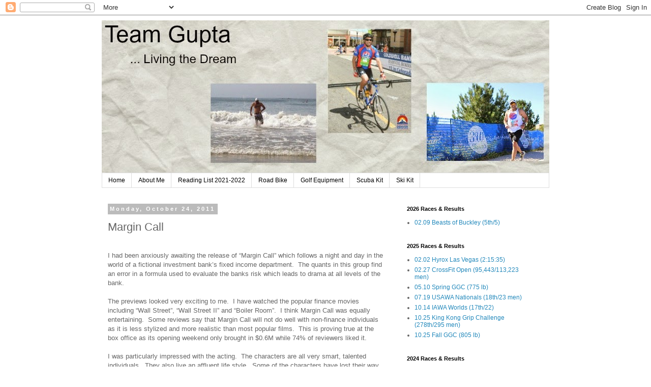

--- FILE ---
content_type: text/html; charset=UTF-8
request_url: http://www.teamgupta.net/2011/10/margin-call.html
body_size: 14749
content:
<!DOCTYPE html>
<html class='v2' dir='ltr' lang='en'>
<head>
<link href='https://www.blogger.com/static/v1/widgets/335934321-css_bundle_v2.css' rel='stylesheet' type='text/css'/>
<meta content='width=1100' name='viewport'/>
<meta content='text/html; charset=UTF-8' http-equiv='Content-Type'/>
<meta content='blogger' name='generator'/>
<link href='http://www.teamgupta.net/favicon.ico' rel='icon' type='image/x-icon'/>
<link href='http://www.teamgupta.net/2011/10/margin-call.html' rel='canonical'/>
<link rel="alternate" type="application/atom+xml" title="TeamGupta - Atom" href="http://www.teamgupta.net/feeds/posts/default" />
<link rel="alternate" type="application/rss+xml" title="TeamGupta - RSS" href="http://www.teamgupta.net/feeds/posts/default?alt=rss" />
<link rel="service.post" type="application/atom+xml" title="TeamGupta - Atom" href="https://www.blogger.com/feeds/7484159/posts/default" />

<link rel="alternate" type="application/atom+xml" title="TeamGupta - Atom" href="http://www.teamgupta.net/feeds/3754996513236585513/comments/default" />
<!--Can't find substitution for tag [blog.ieCssRetrofitLinks]-->
<meta content='http://www.teamgupta.net/2011/10/margin-call.html' property='og:url'/>
<meta content='Margin Call' property='og:title'/>
<meta content='  I had been anxiously awaiting the release of “Margin Call” which follows a night and day in the world of a fictional investment bank’s fix...' property='og:description'/>
<title>TeamGupta: Margin Call</title>
<style id='page-skin-1' type='text/css'><!--
/*
-----------------------------------------------
Blogger Template Style
Name:     Simple
Designer: Blogger
URL:      www.blogger.com
----------------------------------------------- */
/* Content
----------------------------------------------- */
body {
font: normal normal 12px 'Trebuchet MS', Trebuchet, Verdana, sans-serif;
color: #666666;
background: #ffffff none repeat scroll top left;
padding: 0 0 0 0;
}
html body .region-inner {
min-width: 0;
max-width: 100%;
width: auto;
}
h2 {
font-size: 22px;
}
a:link {
text-decoration:none;
color: #2288bb;
}
a:visited {
text-decoration:none;
color: #888888;
}
a:hover {
text-decoration:underline;
color: #33aaff;
}
.body-fauxcolumn-outer .fauxcolumn-inner {
background: transparent none repeat scroll top left;
_background-image: none;
}
.body-fauxcolumn-outer .cap-top {
position: absolute;
z-index: 1;
height: 400px;
width: 100%;
}
.body-fauxcolumn-outer .cap-top .cap-left {
width: 100%;
background: transparent none repeat-x scroll top left;
_background-image: none;
}
.content-outer {
-moz-box-shadow: 0 0 0 rgba(0, 0, 0, .15);
-webkit-box-shadow: 0 0 0 rgba(0, 0, 0, .15);
-goog-ms-box-shadow: 0 0 0 #333333;
box-shadow: 0 0 0 rgba(0, 0, 0, .15);
margin-bottom: 1px;
}
.content-inner {
padding: 10px 40px;
}
.content-inner {
background-color: #ffffff;
}
/* Header
----------------------------------------------- */
.header-outer {
background: transparent none repeat-x scroll 0 -400px;
_background-image: none;
}
.Header h1 {
font: normal normal 40px 'Trebuchet MS',Trebuchet,Verdana,sans-serif;
color: #000000;
text-shadow: 0 0 0 rgba(0, 0, 0, .2);
}
.Header h1 a {
color: #000000;
}
.Header .description {
font-size: 18px;
color: #000000;
}
.header-inner .Header .titlewrapper {
padding: 22px 0;
}
.header-inner .Header .descriptionwrapper {
padding: 0 0;
}
/* Tabs
----------------------------------------------- */
.tabs-inner .section:first-child {
border-top: 0 solid #dddddd;
}
.tabs-inner .section:first-child ul {
margin-top: -1px;
border-top: 1px solid #dddddd;
border-left: 1px solid #dddddd;
border-right: 1px solid #dddddd;
}
.tabs-inner .widget ul {
background: transparent none repeat-x scroll 0 -800px;
_background-image: none;
border-bottom: 1px solid #dddddd;
margin-top: 0;
margin-left: -30px;
margin-right: -30px;
}
.tabs-inner .widget li a {
display: inline-block;
padding: .6em 1em;
font: normal normal 12px 'Trebuchet MS', Trebuchet, Verdana, sans-serif;
color: #000000;
border-left: 1px solid #ffffff;
border-right: 1px solid #dddddd;
}
.tabs-inner .widget li:first-child a {
border-left: none;
}
.tabs-inner .widget li.selected a, .tabs-inner .widget li a:hover {
color: #000000;
background-color: #eeeeee;
text-decoration: none;
}
/* Columns
----------------------------------------------- */
.main-outer {
border-top: 0 solid transparent;
}
.fauxcolumn-left-outer .fauxcolumn-inner {
border-right: 1px solid transparent;
}
.fauxcolumn-right-outer .fauxcolumn-inner {
border-left: 1px solid transparent;
}
/* Headings
----------------------------------------------- */
div.widget > h2,
div.widget h2.title {
margin: 0 0 1em 0;
font: normal bold 11px 'Trebuchet MS',Trebuchet,Verdana,sans-serif;
color: #000000;
}
/* Widgets
----------------------------------------------- */
.widget .zippy {
color: #999999;
text-shadow: 2px 2px 1px rgba(0, 0, 0, .1);
}
.widget .popular-posts ul {
list-style: none;
}
/* Posts
----------------------------------------------- */
h2.date-header {
font: normal bold 11px Arial, Tahoma, Helvetica, FreeSans, sans-serif;
}
.date-header span {
background-color: #bbbbbb;
color: #ffffff;
padding: 0.4em;
letter-spacing: 3px;
margin: inherit;
}
.main-inner {
padding-top: 35px;
padding-bottom: 65px;
}
.main-inner .column-center-inner {
padding: 0 0;
}
.main-inner .column-center-inner .section {
margin: 0 1em;
}
.post {
margin: 0 0 45px 0;
}
h3.post-title, .comments h4 {
font: normal normal 22px 'Trebuchet MS',Trebuchet,Verdana,sans-serif;
margin: .75em 0 0;
}
.post-body {
font-size: 110%;
line-height: 1.4;
position: relative;
}
.post-body img, .post-body .tr-caption-container, .Profile img, .Image img,
.BlogList .item-thumbnail img {
padding: 2px;
background: #ffffff;
border: 1px solid #eeeeee;
-moz-box-shadow: 1px 1px 5px rgba(0, 0, 0, .1);
-webkit-box-shadow: 1px 1px 5px rgba(0, 0, 0, .1);
box-shadow: 1px 1px 5px rgba(0, 0, 0, .1);
}
.post-body img, .post-body .tr-caption-container {
padding: 5px;
}
.post-body .tr-caption-container {
color: #666666;
}
.post-body .tr-caption-container img {
padding: 0;
background: transparent;
border: none;
-moz-box-shadow: 0 0 0 rgba(0, 0, 0, .1);
-webkit-box-shadow: 0 0 0 rgba(0, 0, 0, .1);
box-shadow: 0 0 0 rgba(0, 0, 0, .1);
}
.post-header {
margin: 0 0 1.5em;
line-height: 1.6;
font-size: 90%;
}
.post-footer {
margin: 20px -2px 0;
padding: 5px 10px;
color: #666666;
background-color: #eeeeee;
border-bottom: 1px solid #eeeeee;
line-height: 1.6;
font-size: 90%;
}
#comments .comment-author {
padding-top: 1.5em;
border-top: 1px solid transparent;
background-position: 0 1.5em;
}
#comments .comment-author:first-child {
padding-top: 0;
border-top: none;
}
.avatar-image-container {
margin: .2em 0 0;
}
#comments .avatar-image-container img {
border: 1px solid #eeeeee;
}
/* Comments
----------------------------------------------- */
.comments .comments-content .icon.blog-author {
background-repeat: no-repeat;
background-image: url([data-uri]);
}
.comments .comments-content .loadmore a {
border-top: 1px solid #999999;
border-bottom: 1px solid #999999;
}
.comments .comment-thread.inline-thread {
background-color: #eeeeee;
}
.comments .continue {
border-top: 2px solid #999999;
}
/* Accents
---------------------------------------------- */
.section-columns td.columns-cell {
border-left: 1px solid transparent;
}
.blog-pager {
background: transparent url(//www.blogblog.com/1kt/simple/paging_dot.png) repeat-x scroll top center;
}
.blog-pager-older-link, .home-link,
.blog-pager-newer-link {
background-color: #ffffff;
padding: 5px;
}
.footer-outer {
border-top: 1px dashed #bbbbbb;
}
/* Mobile
----------------------------------------------- */
body.mobile  {
background-size: auto;
}
.mobile .body-fauxcolumn-outer {
background: transparent none repeat scroll top left;
}
.mobile .body-fauxcolumn-outer .cap-top {
background-size: 100% auto;
}
.mobile .content-outer {
-webkit-box-shadow: 0 0 3px rgba(0, 0, 0, .15);
box-shadow: 0 0 3px rgba(0, 0, 0, .15);
}
.mobile .tabs-inner .widget ul {
margin-left: 0;
margin-right: 0;
}
.mobile .post {
margin: 0;
}
.mobile .main-inner .column-center-inner .section {
margin: 0;
}
.mobile .date-header span {
padding: 0.1em 10px;
margin: 0 -10px;
}
.mobile h3.post-title {
margin: 0;
}
.mobile .blog-pager {
background: transparent none no-repeat scroll top center;
}
.mobile .footer-outer {
border-top: none;
}
.mobile .main-inner, .mobile .footer-inner {
background-color: #ffffff;
}
.mobile-index-contents {
color: #666666;
}
.mobile-link-button {
background-color: #2288bb;
}
.mobile-link-button a:link, .mobile-link-button a:visited {
color: #ffffff;
}
.mobile .tabs-inner .section:first-child {
border-top: none;
}
.mobile .tabs-inner .PageList .widget-content {
background-color: #eeeeee;
color: #000000;
border-top: 1px solid #dddddd;
border-bottom: 1px solid #dddddd;
}
.mobile .tabs-inner .PageList .widget-content .pagelist-arrow {
border-left: 1px solid #dddddd;
}

--></style>
<style id='template-skin-1' type='text/css'><!--
body {
min-width: 960px;
}
.content-outer, .content-fauxcolumn-outer, .region-inner {
min-width: 960px;
max-width: 960px;
_width: 960px;
}
.main-inner .columns {
padding-left: 0;
padding-right: 310px;
}
.main-inner .fauxcolumn-center-outer {
left: 0;
right: 310px;
/* IE6 does not respect left and right together */
_width: expression(this.parentNode.offsetWidth -
parseInt("0") -
parseInt("310px") + 'px');
}
.main-inner .fauxcolumn-left-outer {
width: 0;
}
.main-inner .fauxcolumn-right-outer {
width: 310px;
}
.main-inner .column-left-outer {
width: 0;
right: 100%;
margin-left: -0;
}
.main-inner .column-right-outer {
width: 310px;
margin-right: -310px;
}
#layout {
min-width: 0;
}
#layout .content-outer {
min-width: 0;
width: 800px;
}
#layout .region-inner {
min-width: 0;
width: auto;
}
body#layout div.add_widget {
padding: 8px;
}
body#layout div.add_widget a {
margin-left: 32px;
}
--></style>
<link href='https://www.blogger.com/dyn-css/authorization.css?targetBlogID=7484159&amp;zx=011ce565-a5a1-4bcd-a3b0-9735ca3ca1e7' media='none' onload='if(media!=&#39;all&#39;)media=&#39;all&#39;' rel='stylesheet'/><noscript><link href='https://www.blogger.com/dyn-css/authorization.css?targetBlogID=7484159&amp;zx=011ce565-a5a1-4bcd-a3b0-9735ca3ca1e7' rel='stylesheet'/></noscript>
<meta name='google-adsense-platform-account' content='ca-host-pub-1556223355139109'/>
<meta name='google-adsense-platform-domain' content='blogspot.com'/>

</head>
<body class='loading variant-simplysimple'>
<div class='navbar section' id='navbar' name='Navbar'><div class='widget Navbar' data-version='1' id='Navbar1'><script type="text/javascript">
    function setAttributeOnload(object, attribute, val) {
      if(window.addEventListener) {
        window.addEventListener('load',
          function(){ object[attribute] = val; }, false);
      } else {
        window.attachEvent('onload', function(){ object[attribute] = val; });
      }
    }
  </script>
<div id="navbar-iframe-container"></div>
<script type="text/javascript" src="https://apis.google.com/js/platform.js"></script>
<script type="text/javascript">
      gapi.load("gapi.iframes:gapi.iframes.style.bubble", function() {
        if (gapi.iframes && gapi.iframes.getContext) {
          gapi.iframes.getContext().openChild({
              url: 'https://www.blogger.com/navbar/7484159?po\x3d3754996513236585513\x26origin\x3dhttp://www.teamgupta.net',
              where: document.getElementById("navbar-iframe-container"),
              id: "navbar-iframe"
          });
        }
      });
    </script><script type="text/javascript">
(function() {
var script = document.createElement('script');
script.type = 'text/javascript';
script.src = '//pagead2.googlesyndication.com/pagead/js/google_top_exp.js';
var head = document.getElementsByTagName('head')[0];
if (head) {
head.appendChild(script);
}})();
</script>
</div></div>
<div class='body-fauxcolumns'>
<div class='fauxcolumn-outer body-fauxcolumn-outer'>
<div class='cap-top'>
<div class='cap-left'></div>
<div class='cap-right'></div>
</div>
<div class='fauxborder-left'>
<div class='fauxborder-right'></div>
<div class='fauxcolumn-inner'>
</div>
</div>
<div class='cap-bottom'>
<div class='cap-left'></div>
<div class='cap-right'></div>
</div>
</div>
</div>
<div class='content'>
<div class='content-fauxcolumns'>
<div class='fauxcolumn-outer content-fauxcolumn-outer'>
<div class='cap-top'>
<div class='cap-left'></div>
<div class='cap-right'></div>
</div>
<div class='fauxborder-left'>
<div class='fauxborder-right'></div>
<div class='fauxcolumn-inner'>
</div>
</div>
<div class='cap-bottom'>
<div class='cap-left'></div>
<div class='cap-right'></div>
</div>
</div>
</div>
<div class='content-outer'>
<div class='content-cap-top cap-top'>
<div class='cap-left'></div>
<div class='cap-right'></div>
</div>
<div class='fauxborder-left content-fauxborder-left'>
<div class='fauxborder-right content-fauxborder-right'></div>
<div class='content-inner'>
<header>
<div class='header-outer'>
<div class='header-cap-top cap-top'>
<div class='cap-left'></div>
<div class='cap-right'></div>
</div>
<div class='fauxborder-left header-fauxborder-left'>
<div class='fauxborder-right header-fauxborder-right'></div>
<div class='region-inner header-inner'>
<div class='header section' id='header' name='Header'><div class='widget Header' data-version='1' id='Header1'>
<div id='header-inner'>
<a href='http://www.teamgupta.net/' style='display: block'>
<img alt='TeamGupta' height='300px; ' id='Header1_headerimg' src='https://blogger.googleusercontent.com/img/b/R29vZ2xl/AVvXsEgbeUyf7aXGngzKgnM4M8pWT_DbzGfcU_250zRK3JhmrODglw-62W3ivj7NfJf9n4POPhgMbSTWDXyheMDBgSvkd_7H29X09EMK5UKNnFmmrQB-j9r11VBc8JmEarUYKSk9mw9RiQ/s1600/Blog+Header+-+20140819.jpg' style='display: block' width='900px; '/>
</a>
</div>
</div></div>
</div>
</div>
<div class='header-cap-bottom cap-bottom'>
<div class='cap-left'></div>
<div class='cap-right'></div>
</div>
</div>
</header>
<div class='tabs-outer'>
<div class='tabs-cap-top cap-top'>
<div class='cap-left'></div>
<div class='cap-right'></div>
</div>
<div class='fauxborder-left tabs-fauxborder-left'>
<div class='fauxborder-right tabs-fauxborder-right'></div>
<div class='region-inner tabs-inner'>
<div class='tabs section' id='crosscol' name='Cross-Column'><div class='widget PageList' data-version='1' id='PageList1'>
<h2>Pages</h2>
<div class='widget-content'>
<ul>
<li>
<a href='http://www.teamgupta.net/'>Home </a>
</li>
<li>
<a href='http://www.teamgupta.net/p/about-me.html'>About Me</a>
</li>
<li>
<a href='http://www.teamgupta.net/p/reading-list-2012.html'>Reading List 2021-2022</a>
</li>
<li>
<a href='http://www.teamgupta.net/p/road-bike.html'>Road Bike</a>
</li>
<li>
<a href='http://www.teamgupta.net/p/golf-equipment.html'>Golf Equipment</a>
</li>
<li>
<a href='http://www.teamgupta.net/p/scuba-kit.html'>Scuba Kit</a>
</li>
<li>
<a href='http://www.teamgupta.net/p/ski-kit.html'>Ski Kit</a>
</li>
</ul>
<div class='clear'></div>
</div>
</div></div>
<div class='tabs no-items section' id='crosscol-overflow' name='Cross-Column 2'></div>
</div>
</div>
<div class='tabs-cap-bottom cap-bottom'>
<div class='cap-left'></div>
<div class='cap-right'></div>
</div>
</div>
<div class='main-outer'>
<div class='main-cap-top cap-top'>
<div class='cap-left'></div>
<div class='cap-right'></div>
</div>
<div class='fauxborder-left main-fauxborder-left'>
<div class='fauxborder-right main-fauxborder-right'></div>
<div class='region-inner main-inner'>
<div class='columns fauxcolumns'>
<div class='fauxcolumn-outer fauxcolumn-center-outer'>
<div class='cap-top'>
<div class='cap-left'></div>
<div class='cap-right'></div>
</div>
<div class='fauxborder-left'>
<div class='fauxborder-right'></div>
<div class='fauxcolumn-inner'>
</div>
</div>
<div class='cap-bottom'>
<div class='cap-left'></div>
<div class='cap-right'></div>
</div>
</div>
<div class='fauxcolumn-outer fauxcolumn-left-outer'>
<div class='cap-top'>
<div class='cap-left'></div>
<div class='cap-right'></div>
</div>
<div class='fauxborder-left'>
<div class='fauxborder-right'></div>
<div class='fauxcolumn-inner'>
</div>
</div>
<div class='cap-bottom'>
<div class='cap-left'></div>
<div class='cap-right'></div>
</div>
</div>
<div class='fauxcolumn-outer fauxcolumn-right-outer'>
<div class='cap-top'>
<div class='cap-left'></div>
<div class='cap-right'></div>
</div>
<div class='fauxborder-left'>
<div class='fauxborder-right'></div>
<div class='fauxcolumn-inner'>
</div>
</div>
<div class='cap-bottom'>
<div class='cap-left'></div>
<div class='cap-right'></div>
</div>
</div>
<!-- corrects IE6 width calculation -->
<div class='columns-inner'>
<div class='column-center-outer'>
<div class='column-center-inner'>
<div class='main section' id='main' name='Main'><div class='widget Blog' data-version='1' id='Blog1'>
<div class='blog-posts hfeed'>

          <div class="date-outer">
        
<h2 class='date-header'><span>Monday, October 24, 2011</span></h2>

          <div class="date-posts">
        
<div class='post-outer'>
<div class='post hentry uncustomized-post-template' itemprop='blogPost' itemscope='itemscope' itemtype='http://schema.org/BlogPosting'>
<meta content='7484159' itemprop='blogId'/>
<meta content='3754996513236585513' itemprop='postId'/>
<a name='3754996513236585513'></a>
<h3 class='post-title entry-title' itemprop='name'>
Margin Call
</h3>
<div class='post-header'>
<div class='post-header-line-1'></div>
</div>
<div class='post-body entry-content' id='post-body-3754996513236585513' itemprop='description articleBody'>
<br />
<div class="MsoNormal">
I had been anxiously awaiting the release of &#8220;Margin Call&#8221;
which follows a night and day in the world of a fictional investment bank&#8217;s
fixed income department.&nbsp; The quants in
this group find an error in a formula used to evaluate the banks risk which
leads to drama at all levels of the bank.</div>
<div class="MsoNormal">
<br /></div>
<div class="MsoNormal">
The previews looked very exciting to me.&nbsp; I have watched the popular finance movies
including &#8220;Wall Street&#8221;, &#8220;Wall Street II&#8221; and &#8220;Boiler Room&#8221;.&nbsp; I think Margin Call was equally
entertaining.&nbsp; Some reviews say that
Margin Call will not do well with non-finance individuals as it is less
stylized and more realistic than most popular films.&nbsp; This is proving true at the box office as its
opening weekend only brought in $0.6M while 74% of reviewers liked it.</div>
<div class="MsoNormal">
<br /></div>
<div class="MsoNormal">
I was particularly impressed with the acting.&nbsp; The characters are all very smart, talented
individuals.&nbsp; They also live an affluent
life style.&nbsp; Some of the characters have
lost their way as banks have tapped employees from a diverse array of fields
including engineers and scientists.</div>
<div class="MsoNormal">
<br /></div>
<div class="MsoNormal">
It is certainly not a must watch.&nbsp; For me it was exciting as I would love to
work in finance and this was a peek into the high stakes political minefield
associated with banking.</div>
<div style='clear: both;'></div>
</div>
<div class='post-footer'>
<div class='post-footer-line post-footer-line-1'>
<span class='post-author vcard'>
Posted by
<span class='fn' itemprop='author' itemscope='itemscope' itemtype='http://schema.org/Person'>
<meta content='https://www.blogger.com/profile/05343642059105634645' itemprop='url'/>
<a class='g-profile' href='https://www.blogger.com/profile/05343642059105634645' rel='author' title='author profile'>
<span itemprop='name'>Sanjiv Gupta</span>
</a>
</span>
</span>
<span class='post-timestamp'>
at
<meta content='http://www.teamgupta.net/2011/10/margin-call.html' itemprop='url'/>
<a class='timestamp-link' href='http://www.teamgupta.net/2011/10/margin-call.html' rel='bookmark' title='permanent link'><abbr class='published' itemprop='datePublished' title='2011-10-24T12:49:00-07:00'>12:49 PM</abbr></a>
</span>
<span class='post-comment-link'>
</span>
<span class='post-icons'>
</span>
<div class='post-share-buttons goog-inline-block'>
</div>
</div>
<div class='post-footer-line post-footer-line-2'>
<span class='post-labels'>
Labels:
<a href='http://www.teamgupta.net/search/label/movies' rel='tag'>movies</a>
</span>
</div>
<div class='post-footer-line post-footer-line-3'>
<span class='post-location'>
</span>
</div>
</div>
</div>
<div class='comments' id='comments'>
<a name='comments'></a>
<h4>No comments:</h4>
<div id='Blog1_comments-block-wrapper'>
<dl class='avatar-comment-indent' id='comments-block'>
</dl>
</div>
<p class='comment-footer'>
<a href='https://www.blogger.com/comment/fullpage/post/7484159/3754996513236585513' onclick=''>Post a Comment</a>
</p>
</div>
</div>

        </div></div>
      
</div>
<div class='blog-pager' id='blog-pager'>
<span id='blog-pager-newer-link'>
<a class='blog-pager-newer-link' href='http://www.teamgupta.net/2011/10/flat-tires.html' id='Blog1_blog-pager-newer-link' title='Newer Post'>Newer Post</a>
</span>
<span id='blog-pager-older-link'>
<a class='blog-pager-older-link' href='http://www.teamgupta.net/2011/10/swim-meet.html' id='Blog1_blog-pager-older-link' title='Older Post'>Older Post</a>
</span>
<a class='home-link' href='http://www.teamgupta.net/'>Home</a>
</div>
<div class='clear'></div>
<div class='post-feeds'>
<div class='feed-links'>
Subscribe to:
<a class='feed-link' href='http://www.teamgupta.net/feeds/3754996513236585513/comments/default' target='_blank' type='application/atom+xml'>Post Comments (Atom)</a>
</div>
</div>
</div></div>
</div>
</div>
<div class='column-left-outer'>
<div class='column-left-inner'>
<aside>
</aside>
</div>
</div>
<div class='column-right-outer'>
<div class='column-right-inner'>
<aside>
<div class='sidebar section' id='sidebar-right-1'><div class='widget LinkList' data-version='1' id='LinkList13'>
<h2>2026 Races &amp; Results</h2>
<div class='widget-content'>
<ul>
<li><a href='http://training.teamgupta.net/2026/01/beasts-of-buckley.html'>02.09 Beasts of Buckley (5th/5)</a></li>
</ul>
<div class='clear'></div>
</div>
</div><div class='widget LinkList' data-version='1' id='LinkList12'>
<h2>2025 Races &amp; Results</h2>
<div class='widget-content'>
<ul>
<li><a href='http://training.teamgupta.net/2025/02/2025-hyrox-las-vegas.html'>02.02 Hyrox Las Vegas (2:15:35)</a></li>
<li><a href='http://training.teamgupta.net/2025/03/crossfit-open-253-s-wall-walk-row-dl-cl.html'>02.27 CrossFit Open (95,443/113,223 men)</a></li>
<li><a href='http://training.teamgupta.net/2025/05/sunday-may-11-2025-basement-gym-1300.html'>05.10 Spring GGC (775 lb)</a></li>
<li><a href='https://hcv-resilient.teamgupta.net/2025/07/usawa-nationals-weekend.html'>07.19 USAWA Nationals (18th/23 men)</a></li>
<li><a href='https://www.usawa.com/2025-iawa-world-championship-belfast/'>10.14 IAWA Worlds (17th/22)</a></li>
<li><a href='https://www.gripboard.com/topic/68635-2025-international-king-kong-grip-challenge-results/#comment-850039'>10.25 King Kong Grip Challenge (278th/295 men)</a></li>
<li><a href='http://training.teamgupta.net/2025/11/25fallggc.html'>10.25 Fall GGC (805 lb)</a></li>
</ul>
<div class='clear'></div>
</div>
</div><div class='widget LinkList' data-version='1' id='LinkList11'>
<h2>2024 Races &amp; Results</h2>
<div class='widget-content'>
<ul>
<li><a href='https://www.usawa.com/grip-championships-23/'>02.17 USAWA Grip Championships (5th/9)</a></li>
<li><a href='https://'>02.29 CrossFit Open (135, 601/165,736 Men)</a></li>
<li><a href='https://www.rmrr.org/trophy-series-races/marchtscrownhill-2024/'>03.03 RMRR Trophy Series 5K (36:26)</a></li>
<li><a href='https://'>03.09 Rolling Hills Grip Challenge 2</a></li>
<li><a href='https://www.usawa.com/colorado-spring-fling-2/'>03.17 USAWA Co Spring Fling (4th/8)</a></li>
<li><a href='https://'>03.30 Deka.Mile (36:08)</a></li>
<li><a href='https://'>04.06 Bench Press Heptathlon (USAWA)</a></li>
<li><a href='https://'>04.13 Clark's Gym Record Day (USAWA)</a></li>
<li><a href='https://'>05.11 Spring GGC (750 pounds)</a></li>
<li><a href='https://'>06.09 Clark's Gym Record Day (USAWA)</a></li>
<li><a href='https://'>06.29 USAWA Nationals</a></li>
<li><a href='https://'>07.07 Stonehouse 2M (22:17)</a></li>
<li><a href='https://'>07.13 Dub's Grip Challenge</a></li>
<li><a href='https://'>07.20 Elizabeth Celtic Festival (3259)</a></li>
<li><a href='https://'>07.27 Buffville Record Day (USAWA)</a></li>
<li><a href='https://'>07.27 Feather Crush Summer Rush (hosted)</a></li>
<li><a href='https://'>08.03 Clark's Gym Record Day (USAWA)</a></li>
<li><a href='https://'>08.04 Colorado Scottish Festival (3379)</a></li>
<li><a href='https://'>08.10 USAWA Two Fisted Challenge</a></li>
<li><a href='https://'>08.24 Rocky Mountain Grip Sport</a></li>
<li><a href='https://'>09.07 Littlefoot Triathlon (1:43:34)</a></li>
</ul>
<div class='clear'></div>
</div>
</div><div class='widget LinkList' data-version='1' id='LinkList10'>
<h2>2023 Races &amp; Results</h2>
<div class='widget-content'>
<ul>
<li><a href='http://training.teamgupta.net/2023/03/233-wall-walks-du-snatch.html'>02.16 CrossFit Open (130,314th)</a></li>
<li><a href='https://www.rmrr.org/trophy-series-races/marchtscrownhill-2022-2/'>03.05 RMRR Trophy Series 5K (36:57)</a></li>
<li><a href='https://ironpodium.com/events/live/littleton-s-strongest-2023'>05.06 Littleton's Strongest 2023 (1st)</a></li>
<li><a href='https://garagegymcompetition.com/event/spring-2023-garage-gym-competition/'>05.19 Spring Garage Gym Competition (730#)</a></li>
<li><a href='http://usawa.com/national-championships-2023/'>06.24 USAWA Nationals (1420 total; 13th/16)</a></li>
<li><a href='https://www.rmrr.org/race-reports/july-2023-results-page/'>07.09 RMRR Trophy Series 2M (20:28)</a></li>
<li><a href='https://toughmudder.com/events/colorado/'>07.22 Tough Mudder (Completed)</a></li>
<li><a href='https://'>07.29 - AFA Push/Pull/Squat (748#)</a></li>
<li><a href='http://www.nasgaweb.com/dbase/resultsathlete3.asp?athletename=Gupta%2CSanjiv&athleteyear=2023&type=nasga&x=12&y=8'>08.06 Highland Games (2783; 5th)</a></li>
<li><a href='http://www.nasgaweb.com/dbase/resultsathlete3.asp?athletename=Gupta%2CSanjiv&athleteyear=2023&type=nasga&x=20&y=4'>08.19 Highland Games (3002; 4th)</a></li>
<li><a href='https://www.runguides.com/event/17472/develyn-dash'>08.26 D'Evelyn Dash (32:54)</a></li>
<li><a href='https://racingunderground.racetecresults.com/results.aspx?CId=16436&RId=619&EId=2&dt=0&PageNo=4&g=1&adv=1'>09.09 Littlefoot Triathlon (1:38:42)</a></li>
<li><a href='https://www.gripboard.com/index.php?/topic/62260-2023-international-king-kong-grip-challenge/'>10.14 King Kong Grip Grip Challenge 2023 (158th)</a></li>
<li><a href='https://garagegymcompetition.com/event/fall-2023-garage-gym-competition/'>10.28 Fall Garage Gym Competition (755#)</a></li>
<li><a href='https://my.raceresult.com/268064/'>11.05 Deka Mile (33:42)</a></li>
<li><a href='https://'>11.11 Lakewood Powerlifting (760#)</a></li>
</ul>
<div class='clear'></div>
</div>
</div><div class='widget LinkList' data-version='1' id='LinkList9'>
<h2>2022 Races &amp; Results</h2>
<div class='widget-content'>
<ul>
<li><a href='https://www.rmrr.org/rmrr-2022-race-calendar/'>07.10 RMRR Stonehouse 2M (20:06)</a></li>
<li><a href='https://www.runguides.com/event/17472/develyn-dash'>08.27 D'Evelyn Dash 5K (33:58)</a></li>
<li><a href='http://www.racingunderground.com/littlefoot/'>09.10 Littlefoot Sprint Triathlon (1:49:06)</a></li>
</ul>
<div class='clear'></div>
</div>
</div><div class='widget LinkList' data-version='1' id='LinkList8'>
<h2>2021 Races &amp; Results</h2>
<div class='widget-content'>
<ul>
<li><a href='http://www.teamgupta.net/2021/08/2021-develyn-dash-5k.html'>08.28 D'Evelyn Dash 5K (32:15)</a></li>
</ul>
<div class='clear'></div>
</div>
</div><div class='widget LinkList' data-version='1' id='LinkList7'>
<h2>2020 Races &amp; Reults</h2>
<div class='widget-content'>
<ul>
<li><a href='http://training.teamgupta.net/2020/08/develyn-virtual-5k.html'>08.29 Virtual D'Evelyn Dash 5K</a></li>
</ul>
<div class='clear'></div>
</div>
</div><div class='widget LinkList' data-version='1' id='LinkList6'>
<h2>2019 Races &amp; Results</h2>
<div class='widget-content'>
<ul>
<li><a href='https://my5.raceresult.com/133781/results?lang=en'>08.10 Winter Park Sunrise to Sunset</a></li>
<li><a href='http://www.teamgupta.net/2019/08/2019-develyn-dash.html'>08.24 D'Evelyn Dash 5K</a></li>
</ul>
<div class='clear'></div>
</div>
</div><div class='widget LinkList' data-version='1' id='LinkList5'>
<h2>2015 Races &amp; Results</h2>
<div class='widget-content'>
<ul>
<li><a href='http://www.webscorer.com/race?raceid=43227'>05.23 Neighborhood 5K (28:15, 19th)</a></li>
<li><a href='http://www.withoutlimits.co/#!boulder-stroke--stride-series/c15up'>07.23 Stroke & Stride SS (48:38, 52nd)</a></li>
<li><a href='http://www.racingunderground.com/mywaytriway/'>08.30 My Way or the Tri Way (1:59:03, 147th)</a></li>
</ul>
<div class='clear'></div>
</div>
</div><div class='widget LinkList' data-version='1' id='LinkList4'>
<h2>2014 Races &amp; Results</h2>
<div class='widget-content'>
<ul>
<li><a href='http://www.webscorer.com/racedetails?raceid=19045&did=22655'>03.01 3W 6 Pack Series #4 (41:23, 34th)</a></li>
<li><a href='http://racingunderground.racetecresults.com/results.aspx?CId=16436&RId=31'>04.27 Westside Duathlon (1:54:59, 119th)</a></li>
<li><a href='http://www.withoutlimits.co/#!summer-open-sprint-triathlon/caq'>05.17 Summer OPEN Sprint (1:32:56, 240th)</a></li>
<li><a href='http://denvercenturyride.com/'>06.14 Denver 1/2 Century (4:40)</a></li>
<li><a href='http://www.withoutlimits.co/#!boulder-stroke--stride-series/c15up'>06.19 Stroke & Stride LS (1:05:16, 71st) </a></li>
<li><a href='http://www.webscorer.com/racedetails?raceid=25565&did=30623&cid=162194'>07.20 BAM Bare Bones (34:21, 22nd)</a></li>
<li><a href='http://www.5430sports.com/yolo/'>08.07 YOLO Triathlon (3:43:45, 258th)</a></li>
<li><a href='http://prairiedoghalf.com/'>09.20 3W Prairie Dog 10K (1:00:15, 60th)</a></li>
</ul>
<div class='clear'></div>
</div>
</div><div class='widget LinkList' data-version='1' id='LinkList3'>
<h2>2013 Races &amp; Results</h2>
<div class='widget-content'>
<ul>
<li><a href='http://www.webscorer.com/race?raceid=6029'>01.26 Neighborhood 5K (29:11)</a></li>
<li><a href='http://www.webscorer.com/race?raceid=6620'>02.23 Neighborhood 5K (28:55)</a></li>
<li><a href='http://3wraces.com/races.html'>03.16 Erin Go Braugh (49:54, 259th)</a></li>
<li><a href='http://www.hallucinationsports.com/event/show/38892666#/results:&AthleteSearch=(Enter Name, Bib No., or City)&Division=M4049:1365977583913'>04.14 Frank Shorter 5K (31:37, 254th)</a></li>
<li><a href='http://www.webscorer.com/racedetails?raceid=8201&did=10567'>04.27 Spring Fling 10K (1:00:47, 19th)</a></li>
<li><a href='http://denvercenturyride.com/'>06.15 Denver Century Ride (5:30)</a></li>
<li><a href='http://www.myentryfee.com/results/Results.aspx'>07.07 MHM Cancer Sucks (53:08, 117th)</a></li>
<li><a href='http://rmrr.org/race-results/6305/'>08.25 RMRR MTS 10 (1:59:59, 15th)</a></li>
<li><a href='http://www.3wraces.com/prairie-dog-half-marathon.html'>09.21 Prairie Dog Half (2:16:24, 137th)</a></li>
<li><a href='http://www.webscorer.com/race?raceid=15079'>10.26 Neighborhood 5K (24:55)</a></li>
</ul>
<div class='clear'></div>
</div>
</div><div class='widget LinkList' data-version='1' id='LinkList1'>
<h2>2012 Races &amp; Results</h2>
<div class='widget-content'>
<ul>
<li><a href='http://www.racingunderground.com/RalstonCreekHalf/index.html'>02.12 Ralston Creek Half Marathon - (2:31:41, 353rd)</a></li>
<li><a href='http://www.germantownhalfmarathon.com/'>03.18 Germantown Half Marathon - (2:11:19, 708th)</a></li>
<li><a href='http://www.comastersrun.org/Race_Info/2012/S_Platte_Results.html'>03.24 Spring Spree 10K - (56:42, 79th)</a></li>
<li><a href='http://www.comastersrun.org/Race_Info/2012/Twin_Lakes_Results.html'>05.12 Memorial Run 12K - (1:18:05, 55th)</a></li>
<li><a href='http://www.comastersrun.org/Race_Info/2012/SandCreek_Results.html'>06.06 Sand Creek 5M - (47:20, 60th)</a></li>
<li><a href='http://www.racingunderground.com/strokestride/index.html'>06.21 Stroke & Stride LS - (1:08:49, 112th)</a></li>
<li><a href='http://www.racingunderground.com/strokestride/index.html'>06.28 Stroke & Stride NS - (24:51, 79th)</a></li>
<li><a href='http://www.comastersrun.org/Run_Schedule_2012.html'>08.07 Fairmount Park 5K - (28:26)</a></li>
<li><a href='http://www.myentryfee.com/results/Results.aspx'>09.01 Racing Underground 1.2M OWS 47:15 (53rd)</a></li>
<li><a href='http://www.racingunderground.com/milehighduseries/westsidedu/'>09.30 Westside Duathlon 2:32:45 (157th)</a></li>
</ul>
<div class='clear'></div>
</div>
</div><div class='widget Image' data-version='1' id='Image1'>
<div class='widget-content'>
<img alt='' height='150' id='Image1_img' src='http://1.bp.blogspot.com/_VhRQYjFOdaM/SoxL6yWXa9I/AAAAAAAAAmY/6kLY1ULEhU8/S150/run+2.jpg' width='100'/>
<br/>
</div>
<div class='clear'></div>
</div><div class='widget TextList' data-version='1' id='TextList4'>
<h2>2011 Races &amp; Results</h2>
<div class='widget-content'>
<ul>
<li><a href="http://www.comastersrun.org/Race_Info/2011/S_Platte_Results.html" target="_new">03.19 Spring Spree 10K</a> 1:04:57 (97th)</li>
<li><a href="http://rmrr.org/race-results/march-27-2011-spring-marathon-training-race-1//" target="_new">03.27 RMRR MTS 10</a> 1:55:19 (27th)</li>
<li><a href="http://rmrr.org/race-results/spring-marathon-training-series-race-2-results/" target="_new">04.10 RMRR MTS 10</a> 1:55:40 (15th)</li>
<li><a href="http://www.comastersrun.org/Race_Info/2011/Twin_Lakes_Results.html" target="_new">05.07 Memorial Run 10K</a> 1:02:58 (65th)</li>
<li><a href="http://www.coloradocolfaxmarathon.org/" target="_new">05.15 Colfax Half Marathon</a> 2:38:12 (3,088th)</li>
<li><a href="http://www.racingunderground.com/strokestride/results.html" target="_new">06.02 Stroke &amp; Stride SS</a> 51:29 (53rd)</li>
<li><a href="http://www.racingunderground.com/strokestride/results.html" target="_new">06.09 Stroke &amp; Stride LS</a> 1:06:19 (107th)</li>
<li><a href="http://www.comastersrun.org/Race_Info/2011/SandCreek_Results.html" target="_new">06.19 Sand Creek 5M</a> 49:04 (69th)</li>
<li><a href="http://www.myentryfee.com/results/RaceList.aspx" target="_new">07.16 Big Sky Duathlon</a> 1:43:36 (170th)</li>
<li><a href="http://www.comastersrun.org/Race_Info/2011/Fairmount_Results.html" target="_new">08.10 Fairmount Park 5K</a> 26:43 (83rd)</li>
<li><a href="http://www.myentryfee.com/results/Search.aspx?target=306" target="_new">09.03 Racing Underground 1.2M OWS</a> 48:36 (68th)</li>
</ul>
<div class='clear'></div>
</div>
</div><div class='widget TextList' data-version='1' id='TextList1'>
<h2>2010 Races &amp; Results</h2>
<div class='widget-content'>
<ul>
<li><A href="http://www.racingunderground.com/strokestride/index.html" target=_new>06.03 Stroke &amp; Stride SS</A> 1:04:24 (88th)</li>
<li><A href="http://www.bouldertriseries.com/" target=_new>06.20 5430 Sprint</A> 1:58:48 (1,056th)</li>
<li><A href="http://www.racingunderground.com/milehighduseries/westsidedu/index.html" target=_new>07.18 West Side Duathlon</A> 1:35:58 (23rd)</li>
<li><A href="http://www.racingunderground.com/strokestride/index.html" target=_new>08.05 Stroke &amp; Stride LS</A> 1:06:24 (126th)</li>
<li><A href="http://rmrr.org/training-and-running-groups/marathon-training-series/" target=_new>08.29 RMRR MTS 10</A> 1:54:57 (20th)</li>
</ul>
<div class='clear'></div>
</div>
</div><div class='widget TextList' data-version='1' id='TextList2'>
<h2>2009 Races &amp; Results</h2>
<div class='widget-content'>
<ul>
<li>06.04 - Stroke &amp; Stride SS - 54:03 (74th)</li>
<li>06.21 - 5430 Sprint - 2:03:35 (986th)</li>
<li>08.16 - Rattlesnake Sprint - 1:38:52 (424th)</li>
</ul>
<div class='clear'></div>
</div>
</div><div class='widget TextList' data-version='1' id='TextList3'>
<h2>2008 Races &amp; Results</h2>
<div class='widget-content'>
<ul>
<li>05.26 - Bolder Boulder 10K - 58:47 (13,998th)</li>
</ul>
<div class='clear'></div>
</div>
</div><div class='widget BlogList' data-version='1' id='BlogList1'>
<h2 class='title'>My Blog List</h2>
<div class='widget-content'>
<div class='blog-list-container' id='BlogList1_container'>
<ul id='BlogList1_blogs'>
<li style='display: block;'>
<div class='blog-icon'>
</div>
<div class='blog-content'>
<div class='blog-title'>
<a href='http://training.teamgupta.net/' target='_blank'>
Crossfit Journal</a>
</div>
<div class='item-content'>
<div class='item-time'>
1 day ago
</div>
</div>
</div>
<div style='clear: both;'></div>
</li>
</ul>
<div class='clear'></div>
</div>
</div>
</div><div class='widget LinkList' data-version='1' id='LinkList2'>
<h2>Favorite Links</h2>
<div class='widget-content'>
<ul>
<li><a href='http://3wraces.com/'>3W Races</a></li>
<li><a href='http://www.racingunderground.com/'>Racing Underground</a></li>
<li><a href='http://www.runcolo.com/content.php'>Run Colorado</a></li>
<li><a href='http://www.athlinks.com/myResultsAdv.aspx?rid=47797746'>Athlinks</a></li>
<li><a href='http://www.athlinks.com/myResultsAdv.aspx?rid=47800297'>More Athlinks</a></li>
<li><a href='http://picasaweb.google.com/sanjivguptaok'>My Pictures</a></li>
</ul>
<div class='clear'></div>
</div>
</div><div class='widget Label' data-version='1' id='Label1'>
<h2>Labels</h2>
<div class='widget-content list-label-widget-content'>
<ul>
<li>
<a dir='ltr' href='http://www.teamgupta.net/search/label/100%20Thing%20Challenge'>100 Thing Challenge</a>
<span dir='ltr'>(42)</span>
</li>
<li>
<a dir='ltr' href='http://www.teamgupta.net/search/label/business'>business</a>
<span dir='ltr'>(12)</span>
</li>
<li>
<a dir='ltr' href='http://www.teamgupta.net/search/label/cooking'>cooking</a>
<span dir='ltr'>(13)</span>
</li>
<li>
<a dir='ltr' href='http://www.teamgupta.net/search/label/crossfit'>crossfit</a>
<span dir='ltr'>(9)</span>
</li>
<li>
<a dir='ltr' href='http://www.teamgupta.net/search/label/events'>events</a>
<span dir='ltr'>(64)</span>
</li>
<li>
<a dir='ltr' href='http://www.teamgupta.net/search/label/family'>family</a>
<span dir='ltr'>(205)</span>
</li>
<li>
<a dir='ltr' href='http://www.teamgupta.net/search/label/finance'>finance</a>
<span dir='ltr'>(38)</span>
</li>
<li>
<a dir='ltr' href='http://www.teamgupta.net/search/label/hobbies'>hobbies</a>
<span dir='ltr'>(281)</span>
</li>
<li>
<a dir='ltr' href='http://www.teamgupta.net/search/label/landscaping'>landscaping</a>
<span dir='ltr'>(5)</span>
</li>
<li>
<a dir='ltr' href='http://www.teamgupta.net/search/label/lifestyle'>lifestyle</a>
<span dir='ltr'>(271)</span>
</li>
<li>
<a dir='ltr' href='http://www.teamgupta.net/search/label/movies'>movies</a>
<span dir='ltr'>(61)</span>
</li>
<li>
<a dir='ltr' href='http://www.teamgupta.net/search/label/opinion'>opinion</a>
<span dir='ltr'>(51)</span>
</li>
<li>
<a dir='ltr' href='http://www.teamgupta.net/search/label/quotes'>quotes</a>
<span dir='ltr'>(8)</span>
</li>
<li>
<a dir='ltr' href='http://www.teamgupta.net/search/label/random'>random</a>
<span dir='ltr'>(100)</span>
</li>
<li>
<a dir='ltr' href='http://www.teamgupta.net/search/label/shopping'>shopping</a>
<span dir='ltr'>(123)</span>
</li>
<li>
<a dir='ltr' href='http://www.teamgupta.net/search/label/training'>training</a>
<span dir='ltr'>(171)</span>
</li>
<li>
<a dir='ltr' href='http://www.teamgupta.net/search/label/travel'>travel</a>
<span dir='ltr'>(106)</span>
</li>
</ul>
<div class='clear'></div>
</div>
</div></div>
<table border='0' cellpadding='0' cellspacing='0' class='section-columns columns-2'>
<tbody>
<tr>
<td class='first columns-cell'>
<div class='sidebar no-items section' id='sidebar-right-2-1'></div>
</td>
<td class='columns-cell'>
<div class='sidebar no-items section' id='sidebar-right-2-2'></div>
</td>
</tr>
</tbody>
</table>
<div class='sidebar section' id='sidebar-right-3'><div class='widget HTML' data-version='1' id='HTML4'>
<h2 class='title'>Gold</h2>
<div class='widget-content'>
<script src="http://www.gmodules.com/ig/ifr?url=http://ravikumar.datla.googlepages.com/LiveGold.txt&amp;up_period=Live&amp;synd=open&amp;w=200&amp;h=160&amp;title=Live+Gold&amp;border=%23ffffff%7C3px%2C1px+solid+%23999999&amp;output=js"></script>
</div>
<div class='clear'></div>
</div><div class='widget HTML' data-version='1' id='HTML1'>
<h2 class='title'>Wish List</h2>
<div class='widget-content'>
<script charset="utf-8" type="text/javascript" src="http://ws.amazon.com/widgets/q?ServiceVersion=20070822&MarketPlace=US&ID=V20070822/US/widgetsamazon-20/8004/3646565f-1a23-4b14-84e1-18b355a921d6"> </script> <noscript><a href="http://ws.amazon.com/widgets/q?ServiceVersion=20070822&MarketPlace=US&ID=V20070822%2FUS%2Fwidgetsamazon-20%2F8004%2F3646565f-1a23-4b14-84e1-18b355a921d6&Operation=NoScript">Amazon.com Widgets</a></noscript>
</div>
<div class='clear'></div>
</div><div class='widget Image' data-version='1' id='Image6'>
<div class='widget-content'>
<a href='http://www.comsa.org/'>
<img alt='' height='55' id='Image6_img' src='https://blogger.googleusercontent.com/img/b/R29vZ2xl/AVvXsEghrNURMLbrXLNqOIHKRy1pCMJx8oYo6ziiYw9DwOGYThgg0U-ORexNYEAhMiyUf5Q3bV8zyZVeUNr0UdCe5NEym4L3hmb3d_3v13PxpnUC1tHAGU20t_n6u4Ar_FpGeW3d40HRpA/s300/COMSA-web-600x221-v2.jpg' width='150'/>
</a>
<br/>
</div>
<div class='clear'></div>
</div><div class='widget Image' data-version='1' id='Image7'>
<div class='widget-content'>
<a href='http://3wraces.com/'>
<img alt='' height='150' id='Image7_img' src='https://blogger.googleusercontent.com/img/b/R29vZ2xl/AVvXsEh1-myUp4W9k7tHf3vepUr9GQvfCfNHOWNF-GEENR6WaIPEagKUgibjepE7KWJsaOIRVmEUSFwIFdaLz097Fd4EOpCvjF89-ZQFw7mA-kA5gHjM1pE4BOj2W9YkPuukFZcJUd8UoA/s150/3w+races.png' width='107'/>
</a>
<br/>
</div>
<div class='clear'></div>
</div><div class='widget Image' data-version='1' id='Image2'>
<div class='widget-content'>
<a href='http://www.comastersrun.org/'>
<img alt='' height='56' id='Image2_img' src='https://blogger.googleusercontent.com/img/b/R29vZ2xl/AVvXsEiZS5gFrk6FGe5p6kuDQPqIPHBwCDtXItl_pxs1klGxDcIs3RYiMwqcYgppcP4mR2s1_cnxfPB-CS7UXafNBkM9r-Sx6HCdzg3yphm_6Rn8KewCSOCyixKTbisQ7pXk97k2hFqS-Q/s150/CMRA+logo.jpg' width='150'/>
</a>
<br/>
</div>
<div class='clear'></div>
</div><div class='widget Image' data-version='1' id='Image3'>
<h2>Arvada Triathlon Club</h2>
<div class='widget-content'>
<a href='http://arvadatriathlon.com/'>
<img alt='Arvada Triathlon Club' height='116' id='Image3_img' src='https://blogger.googleusercontent.com/img/b/R29vZ2xl/AVvXsEjWihByhl7hHcZnfxPE3_28uGhIJm2xY4SdC6GfGpFN9sNEAd8uH_RvK1LfpF1vyiUHvapdbHMSrq7W_vBBWpgm6caUJbYIhKHbxdwv7o3DLfxG6b6AryEXefXu8X4FvAso2Osi7g/s1600/ArvadaTriathlonLogo+%25289%2529.jpg' width='110'/>
</a>
<br/>
</div>
<div class='clear'></div>
</div><div class='widget Image' data-version='1' id='Image4'>
<h2>Strava</h2>
<div class='widget-content'>
<a href='http://www.strava.com/athletes/sanjiv_gupta'>
<img alt='Strava' height='48' id='Image4_img' src='https://blogger.googleusercontent.com/img/b/R29vZ2xl/AVvXsEiTiqR8_lmV607fVspmLnuh8gcewnc06hyphenhyphenPgQZySh9o55vFHRlbkjVSofnaMkmLUyWL3x34Ui91lTv3AyRB-YvDMDjLn7HcpHyzSC0IgFX_oAfVJSnUsDYRRL1cd__9I66NjO7WJw/s1600/48.png' width='48'/>
</a>
<br/>
</div>
<div class='clear'></div>
</div><div class='widget Image' data-version='1' id='Image5'>
<h2>CrossFit Undeniable</h2>
<div class='widget-content'>
<a href='http://crossfitundeniable.com/'>
<img alt='CrossFit Undeniable' height='125' id='Image5_img' src='https://blogger.googleusercontent.com/img/b/R29vZ2xl/AVvXsEi-63R8ZcTebadM6VAgQLqfmSdeE3zRfPTY5Pf1vd5XaP8STIhua_nU2S0Juo6jo8ao1qJMPgRkHcLBaYV4ZpdvnPn8SB5FM8fWvJcr2QRctFqjhpFo-YV92BfhTK3QHWRJxhrHXw/s1600/cropped-crossfit-texture.jpg' width='109'/>
</a>
<br/>
</div>
<div class='clear'></div>
</div><div class='widget Image' data-version='1' id='Image8'>
<h2>MBS CrossFit</h2>
<div class='widget-content'>
<a href='http://mbscrossfit.com/'>
<img alt='MBS CrossFit' height='22' id='Image8_img' src='https://blogger.googleusercontent.com/img/b/R29vZ2xl/AVvXsEiTiWdOSm-WBo-TiUxj6oa-OI3YRFBDeUlKPBziyurK2_8K0C5HMFO0HbuKwM7fIDMFvdYQS4F7qoE5LNJBKfMLxu9mkkpeIX4_1Y5coM1mkCT_VICIIssqMsnTDLr4zGzB-D0sdA/s1600/logo-mbs-crossfit.png' width='109'/>
</a>
<br/>
</div>
<div class='clear'></div>
</div></div>
</aside>
</div>
</div>
</div>
<div style='clear: both'></div>
<!-- columns -->
</div>
<!-- main -->
</div>
</div>
<div class='main-cap-bottom cap-bottom'>
<div class='cap-left'></div>
<div class='cap-right'></div>
</div>
</div>
<footer>
<div class='footer-outer'>
<div class='footer-cap-top cap-top'>
<div class='cap-left'></div>
<div class='cap-right'></div>
</div>
<div class='fauxborder-left footer-fauxborder-left'>
<div class='fauxborder-right footer-fauxborder-right'></div>
<div class='region-inner footer-inner'>
<div class='foot no-items section' id='footer-1'></div>
<table border='0' cellpadding='0' cellspacing='0' class='section-columns columns-2'>
<tbody>
<tr>
<td class='first columns-cell'>
<div class='foot no-items section' id='footer-2-1'></div>
</td>
<td class='columns-cell'>
<div class='foot section' id='footer-2-2'><div class='widget HTML' data-version='1' id='HTML2'>
<h2 class='title'>Site Meter</h2>
<div class='widget-content'>
<!-- Site Meter -->
<a href="http://s38.sitemeter.com/stats.asp?site=s38techmba" target="_top">
<img border="0" alt="Site Meter" src="http://s38.sitemeter.com/meter.asp?site=s38techmba"/></a>
<!-- Copyright (c)2006 Site Meter -->
</div>
<div class='clear'></div>
</div></div>
</td>
</tr>
</tbody>
</table>
<!-- outside of the include in order to lock Attribution widget -->
<div class='foot section' id='footer-3' name='Footer'><div class='widget Attribution' data-version='1' id='Attribution1'>
<div class='widget-content' style='text-align: center;'>
Simple theme. Powered by <a href='https://www.blogger.com' target='_blank'>Blogger</a>.
</div>
<div class='clear'></div>
</div></div>
</div>
</div>
<div class='footer-cap-bottom cap-bottom'>
<div class='cap-left'></div>
<div class='cap-right'></div>
</div>
</div>
</footer>
<!-- content -->
</div>
</div>
<div class='content-cap-bottom cap-bottom'>
<div class='cap-left'></div>
<div class='cap-right'></div>
</div>
</div>
</div>
<script type='text/javascript'>
    window.setTimeout(function() {
        document.body.className = document.body.className.replace('loading', '');
      }, 10);
  </script>

<script type="text/javascript" src="https://www.blogger.com/static/v1/widgets/2028843038-widgets.js"></script>
<script type='text/javascript'>
window['__wavt'] = 'AOuZoY6d6KLXGFJFaRhUbUyCholak36how:1769892553127';_WidgetManager._Init('//www.blogger.com/rearrange?blogID\x3d7484159','//www.teamgupta.net/2011/10/margin-call.html','7484159');
_WidgetManager._SetDataContext([{'name': 'blog', 'data': {'blogId': '7484159', 'title': 'TeamGupta', 'url': 'http://www.teamgupta.net/2011/10/margin-call.html', 'canonicalUrl': 'http://www.teamgupta.net/2011/10/margin-call.html', 'homepageUrl': 'http://www.teamgupta.net/', 'searchUrl': 'http://www.teamgupta.net/search', 'canonicalHomepageUrl': 'http://www.teamgupta.net/', 'blogspotFaviconUrl': 'http://www.teamgupta.net/favicon.ico', 'bloggerUrl': 'https://www.blogger.com', 'hasCustomDomain': true, 'httpsEnabled': false, 'enabledCommentProfileImages': true, 'gPlusViewType': 'FILTERED_POSTMOD', 'adultContent': false, 'analyticsAccountNumber': '', 'encoding': 'UTF-8', 'locale': 'en', 'localeUnderscoreDelimited': 'en', 'languageDirection': 'ltr', 'isPrivate': false, 'isMobile': false, 'isMobileRequest': false, 'mobileClass': '', 'isPrivateBlog': false, 'isDynamicViewsAvailable': true, 'feedLinks': '\x3clink rel\x3d\x22alternate\x22 type\x3d\x22application/atom+xml\x22 title\x3d\x22TeamGupta - Atom\x22 href\x3d\x22http://www.teamgupta.net/feeds/posts/default\x22 /\x3e\n\x3clink rel\x3d\x22alternate\x22 type\x3d\x22application/rss+xml\x22 title\x3d\x22TeamGupta - RSS\x22 href\x3d\x22http://www.teamgupta.net/feeds/posts/default?alt\x3drss\x22 /\x3e\n\x3clink rel\x3d\x22service.post\x22 type\x3d\x22application/atom+xml\x22 title\x3d\x22TeamGupta - Atom\x22 href\x3d\x22https://www.blogger.com/feeds/7484159/posts/default\x22 /\x3e\n\n\x3clink rel\x3d\x22alternate\x22 type\x3d\x22application/atom+xml\x22 title\x3d\x22TeamGupta - Atom\x22 href\x3d\x22http://www.teamgupta.net/feeds/3754996513236585513/comments/default\x22 /\x3e\n', 'meTag': '', 'adsenseHostId': 'ca-host-pub-1556223355139109', 'adsenseHasAds': false, 'adsenseAutoAds': false, 'boqCommentIframeForm': true, 'loginRedirectParam': '', 'view': '', 'dynamicViewsCommentsSrc': '//www.blogblog.com/dynamicviews/4224c15c4e7c9321/js/comments.js', 'dynamicViewsScriptSrc': '//www.blogblog.com/dynamicviews/488fc340cdb1c4a9', 'plusOneApiSrc': 'https://apis.google.com/js/platform.js', 'disableGComments': true, 'interstitialAccepted': false, 'sharing': {'platforms': [{'name': 'Get link', 'key': 'link', 'shareMessage': 'Get link', 'target': ''}, {'name': 'Facebook', 'key': 'facebook', 'shareMessage': 'Share to Facebook', 'target': 'facebook'}, {'name': 'BlogThis!', 'key': 'blogThis', 'shareMessage': 'BlogThis!', 'target': 'blog'}, {'name': 'X', 'key': 'twitter', 'shareMessage': 'Share to X', 'target': 'twitter'}, {'name': 'Pinterest', 'key': 'pinterest', 'shareMessage': 'Share to Pinterest', 'target': 'pinterest'}, {'name': 'Email', 'key': 'email', 'shareMessage': 'Email', 'target': 'email'}], 'disableGooglePlus': true, 'googlePlusShareButtonWidth': 0, 'googlePlusBootstrap': '\x3cscript type\x3d\x22text/javascript\x22\x3ewindow.___gcfg \x3d {\x27lang\x27: \x27en\x27};\x3c/script\x3e'}, 'hasCustomJumpLinkMessage': false, 'jumpLinkMessage': 'Read more', 'pageType': 'item', 'postId': '3754996513236585513', 'pageName': 'Margin Call', 'pageTitle': 'TeamGupta: Margin Call'}}, {'name': 'features', 'data': {}}, {'name': 'messages', 'data': {'edit': 'Edit', 'linkCopiedToClipboard': 'Link copied to clipboard!', 'ok': 'Ok', 'postLink': 'Post Link'}}, {'name': 'template', 'data': {'name': 'Simple', 'localizedName': 'Simple', 'isResponsive': false, 'isAlternateRendering': false, 'isCustom': false, 'variant': 'simplysimple', 'variantId': 'simplysimple'}}, {'name': 'view', 'data': {'classic': {'name': 'classic', 'url': '?view\x3dclassic'}, 'flipcard': {'name': 'flipcard', 'url': '?view\x3dflipcard'}, 'magazine': {'name': 'magazine', 'url': '?view\x3dmagazine'}, 'mosaic': {'name': 'mosaic', 'url': '?view\x3dmosaic'}, 'sidebar': {'name': 'sidebar', 'url': '?view\x3dsidebar'}, 'snapshot': {'name': 'snapshot', 'url': '?view\x3dsnapshot'}, 'timeslide': {'name': 'timeslide', 'url': '?view\x3dtimeslide'}, 'isMobile': false, 'title': 'Margin Call', 'description': '  I had been anxiously awaiting the release of \u201cMargin Call\u201d which follows a night and day in the world of a fictional investment bank\u2019s fix...', 'url': 'http://www.teamgupta.net/2011/10/margin-call.html', 'type': 'item', 'isSingleItem': true, 'isMultipleItems': false, 'isError': false, 'isPage': false, 'isPost': true, 'isHomepage': false, 'isArchive': false, 'isLabelSearch': false, 'postId': 3754996513236585513}}]);
_WidgetManager._RegisterWidget('_NavbarView', new _WidgetInfo('Navbar1', 'navbar', document.getElementById('Navbar1'), {}, 'displayModeFull'));
_WidgetManager._RegisterWidget('_HeaderView', new _WidgetInfo('Header1', 'header', document.getElementById('Header1'), {}, 'displayModeFull'));
_WidgetManager._RegisterWidget('_PageListView', new _WidgetInfo('PageList1', 'crosscol', document.getElementById('PageList1'), {'title': 'Pages', 'links': [{'isCurrentPage': false, 'href': 'http://www.teamgupta.net/', 'title': 'Home '}, {'isCurrentPage': false, 'href': 'http://www.teamgupta.net/p/about-me.html', 'id': '5150288507950718000', 'title': 'About Me'}, {'isCurrentPage': false, 'href': 'http://www.teamgupta.net/p/reading-list-2012.html', 'id': '4485215686957356199', 'title': 'Reading List 2021-2022'}, {'isCurrentPage': false, 'href': 'http://www.teamgupta.net/p/road-bike.html', 'id': '1229535541124350699', 'title': 'Road Bike'}, {'isCurrentPage': false, 'href': 'http://www.teamgupta.net/p/golf-equipment.html', 'id': '5718115264298894958', 'title': 'Golf Equipment'}, {'isCurrentPage': false, 'href': 'http://www.teamgupta.net/p/scuba-kit.html', 'id': '8678026187392124145', 'title': 'Scuba Kit'}, {'isCurrentPage': false, 'href': 'http://www.teamgupta.net/p/ski-kit.html', 'id': '738201006001763459', 'title': 'Ski Kit'}], 'mobile': false, 'showPlaceholder': true, 'hasCurrentPage': false}, 'displayModeFull'));
_WidgetManager._RegisterWidget('_BlogView', new _WidgetInfo('Blog1', 'main', document.getElementById('Blog1'), {'cmtInteractionsEnabled': false, 'lightboxEnabled': true, 'lightboxModuleUrl': 'https://www.blogger.com/static/v1/jsbin/3314219954-lbx.js', 'lightboxCssUrl': 'https://www.blogger.com/static/v1/v-css/828616780-lightbox_bundle.css'}, 'displayModeFull'));
_WidgetManager._RegisterWidget('_LinkListView', new _WidgetInfo('LinkList13', 'sidebar-right-1', document.getElementById('LinkList13'), {}, 'displayModeFull'));
_WidgetManager._RegisterWidget('_LinkListView', new _WidgetInfo('LinkList12', 'sidebar-right-1', document.getElementById('LinkList12'), {}, 'displayModeFull'));
_WidgetManager._RegisterWidget('_LinkListView', new _WidgetInfo('LinkList11', 'sidebar-right-1', document.getElementById('LinkList11'), {}, 'displayModeFull'));
_WidgetManager._RegisterWidget('_LinkListView', new _WidgetInfo('LinkList10', 'sidebar-right-1', document.getElementById('LinkList10'), {}, 'displayModeFull'));
_WidgetManager._RegisterWidget('_LinkListView', new _WidgetInfo('LinkList9', 'sidebar-right-1', document.getElementById('LinkList9'), {}, 'displayModeFull'));
_WidgetManager._RegisterWidget('_LinkListView', new _WidgetInfo('LinkList8', 'sidebar-right-1', document.getElementById('LinkList8'), {}, 'displayModeFull'));
_WidgetManager._RegisterWidget('_LinkListView', new _WidgetInfo('LinkList7', 'sidebar-right-1', document.getElementById('LinkList7'), {}, 'displayModeFull'));
_WidgetManager._RegisterWidget('_LinkListView', new _WidgetInfo('LinkList6', 'sidebar-right-1', document.getElementById('LinkList6'), {}, 'displayModeFull'));
_WidgetManager._RegisterWidget('_LinkListView', new _WidgetInfo('LinkList5', 'sidebar-right-1', document.getElementById('LinkList5'), {}, 'displayModeFull'));
_WidgetManager._RegisterWidget('_LinkListView', new _WidgetInfo('LinkList4', 'sidebar-right-1', document.getElementById('LinkList4'), {}, 'displayModeFull'));
_WidgetManager._RegisterWidget('_LinkListView', new _WidgetInfo('LinkList3', 'sidebar-right-1', document.getElementById('LinkList3'), {}, 'displayModeFull'));
_WidgetManager._RegisterWidget('_LinkListView', new _WidgetInfo('LinkList1', 'sidebar-right-1', document.getElementById('LinkList1'), {}, 'displayModeFull'));
_WidgetManager._RegisterWidget('_ImageView', new _WidgetInfo('Image1', 'sidebar-right-1', document.getElementById('Image1'), {'resize': true}, 'displayModeFull'));
_WidgetManager._RegisterWidget('_TextListView', new _WidgetInfo('TextList4', 'sidebar-right-1', document.getElementById('TextList4'), {}, 'displayModeFull'));
_WidgetManager._RegisterWidget('_TextListView', new _WidgetInfo('TextList1', 'sidebar-right-1', document.getElementById('TextList1'), {}, 'displayModeFull'));
_WidgetManager._RegisterWidget('_TextListView', new _WidgetInfo('TextList2', 'sidebar-right-1', document.getElementById('TextList2'), {}, 'displayModeFull'));
_WidgetManager._RegisterWidget('_TextListView', new _WidgetInfo('TextList3', 'sidebar-right-1', document.getElementById('TextList3'), {}, 'displayModeFull'));
_WidgetManager._RegisterWidget('_BlogListView', new _WidgetInfo('BlogList1', 'sidebar-right-1', document.getElementById('BlogList1'), {'numItemsToShow': 5, 'totalItems': 1}, 'displayModeFull'));
_WidgetManager._RegisterWidget('_LinkListView', new _WidgetInfo('LinkList2', 'sidebar-right-1', document.getElementById('LinkList2'), {}, 'displayModeFull'));
_WidgetManager._RegisterWidget('_LabelView', new _WidgetInfo('Label1', 'sidebar-right-1', document.getElementById('Label1'), {}, 'displayModeFull'));
_WidgetManager._RegisterWidget('_HTMLView', new _WidgetInfo('HTML4', 'sidebar-right-3', document.getElementById('HTML4'), {}, 'displayModeFull'));
_WidgetManager._RegisterWidget('_HTMLView', new _WidgetInfo('HTML1', 'sidebar-right-3', document.getElementById('HTML1'), {}, 'displayModeFull'));
_WidgetManager._RegisterWidget('_ImageView', new _WidgetInfo('Image6', 'sidebar-right-3', document.getElementById('Image6'), {'resize': false}, 'displayModeFull'));
_WidgetManager._RegisterWidget('_ImageView', new _WidgetInfo('Image7', 'sidebar-right-3', document.getElementById('Image7'), {'resize': false}, 'displayModeFull'));
_WidgetManager._RegisterWidget('_ImageView', new _WidgetInfo('Image2', 'sidebar-right-3', document.getElementById('Image2'), {'resize': false}, 'displayModeFull'));
_WidgetManager._RegisterWidget('_ImageView', new _WidgetInfo('Image3', 'sidebar-right-3', document.getElementById('Image3'), {'resize': true}, 'displayModeFull'));
_WidgetManager._RegisterWidget('_ImageView', new _WidgetInfo('Image4', 'sidebar-right-3', document.getElementById('Image4'), {'resize': false}, 'displayModeFull'));
_WidgetManager._RegisterWidget('_ImageView', new _WidgetInfo('Image5', 'sidebar-right-3', document.getElementById('Image5'), {'resize': true}, 'displayModeFull'));
_WidgetManager._RegisterWidget('_ImageView', new _WidgetInfo('Image8', 'sidebar-right-3', document.getElementById('Image8'), {'resize': true}, 'displayModeFull'));
_WidgetManager._RegisterWidget('_HTMLView', new _WidgetInfo('HTML2', 'footer-2-2', document.getElementById('HTML2'), {}, 'displayModeFull'));
_WidgetManager._RegisterWidget('_AttributionView', new _WidgetInfo('Attribution1', 'footer-3', document.getElementById('Attribution1'), {}, 'displayModeFull'));
</script>
</body>
</html>